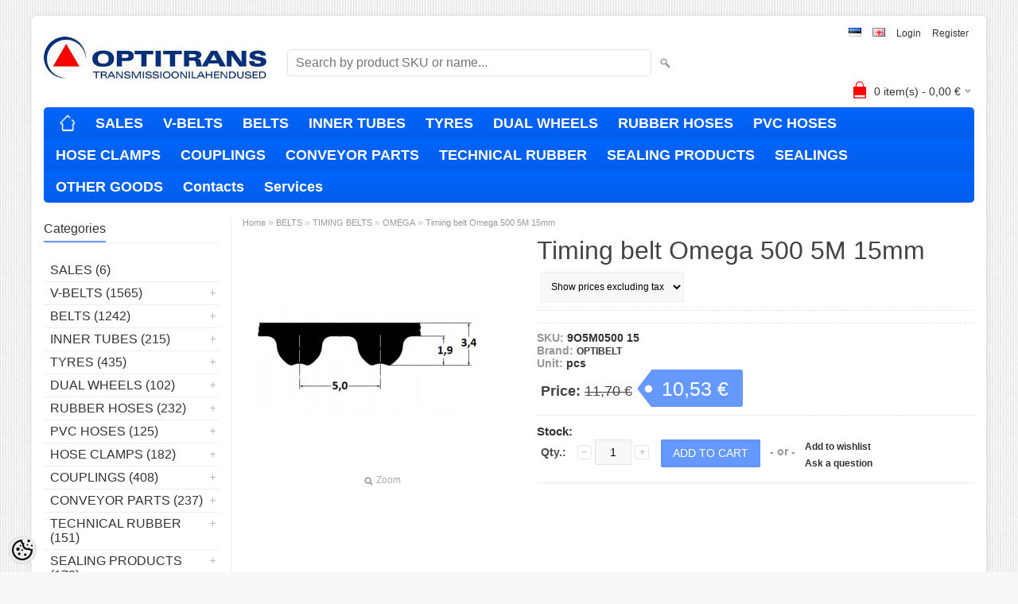

--- FILE ---
content_type: text/html; charset=UTF-8
request_url: https://tellimiskeskus.optitrans.ee/en/a/timing-belt-omega-500-5m-15mm
body_size: 16773
content:
<!DOCTYPE html>
<html dir="ltr" lang="en">
<head>
<title>Timing belt Omega 500 5M 15mm @ Optitrans tellimiskeskus</title>

<meta charset="UTF-8" />
<meta name="keywords" content="" />
<meta name="description" content="Timing belt Omega 500 5M 15mm" />
<meta name="author" content="Optitrans tellimiskeskus" />
<meta name="generator" content="ShopRoller.com" />
<meta name="csrf-token" content="M9razujWLKh8GMm4mNCa3tKmSp107LIpvdWZYPKh" />

<meta property="og:type" content="website" />
<meta property="og:title" content="Timing belt Omega 500 5M 15mm" />
<meta property="og:image" content="https://tellimiskeskus.optitrans.ee/media/optitrans-tellimiskeskus/.product-image/large/product/erply.s3.amazonaws.com/14553-14553_6065af32573d81.94755290_omega_5m_large.jpg" />
<meta property="og:url" content="https://tellimiskeskus.optitrans.ee/en/a/timing-belt-omega-500-5m-15mm" />
<meta property="og:site_name" content="Optitrans tellimiskeskus" />
<meta property="og:description" content="Timing belt Omega 500 5M 15mm" />

<meta name="HandheldFriendly" content="True" />
<meta name="MobileOptimized" content="320" />
<meta name="viewport" content="width=device-width, initial-scale=1, minimum-scale=1, maximum-scale=1" />

<base href="https://tellimiskeskus.optitrans.ee/" />

<link href="https://tellimiskeskus.optitrans.ee/media/optitrans-tellimiskeskus/general/logo_crop.jpg" rel="icon" />

<link rel="stylesheet" href="https://tellimiskeskus.optitrans.ee/skin/bigshop/css/all-2922.css" type="text/css" media="screen" />

<script type="text/javascript" src="https://tellimiskeskus.optitrans.ee/skin/bigshop/js/all-2922.js"></script>


<style id="tk-theme-configurator-css" type="text/css">
body { background-image:url(https://ee5.shoproller.com/skin/base/backgrounds/10.png); }
body { background-color:#F8F8FA; }
#content { font-family:Arial,Helvetica,sans-serif; }
#content, .product-info .description, .product-info #wishlist-links a, .product-info .product-attributes-wrap { font-size:12px; }
#content { color:#333333; }
h1,h2,h3,h4,h5,h6,.box .box-heading span { font-family:Arial,Helvetica,sans-serif; }
h1,h2,h3,h4,h5,h6 { color:#444444; }
#menu,#menu > ul > li > div { background-color:#0066ff; }
#menu > ul > li > a,#menu > ul > li > div > ul > li > a { color:#ffffff; }
#menu > ul > li:hover > a { background-color:#6699ff; }
#menu > ul > li:hover > a,#menu > ul > li ul > li > a:hover { color:#ffffff; }
#menu > ul > li > a { font-size:18px; }
#menu > ul > li ul > li > a { font-size:16px; }
.box .box-heading span { color:#333333; }
.box .box-heading { font-size:16px; }
.box .box-heading { border-color:#EEEEEE; }
.box .box-heading span { border-color:#6699ff; }
.box-category > ul > li > a, .box-category > ul > li > ul > li a { color:#333333; }
.box-category a:hover { background-color:#F9F9F9; }
.box-category > ul > li > a, .box-content.filter label { font-size:16px; }
.box-category > ul > li > ul > li a { font-size:14px; }
a.button, input.button, button.button, .box-product > div .cart a.button, .box-product > div .cart input.button, .product-grid > div 
											.cart a.button, .product-grid > div .cart input.button, .product-list > div .cart a.button, 
											.product-list > div .cart input.button, .button.gray { background-color:#eee; }
a.button, input.button, button.button, .box-product > div .cart a.button, .box-product > div .cart input.button, .product-grid > div 
											.cart a.button, .product-grid > div .cart input.button, .product-list > div .cart a.button, 
											.product-list > div .cart input.button, .button.gray { color:#555; }
a.button:hover, input.button:hover, button.button:hover, .box-product > div .cart a.button:hover, .box-product > div .cart input.button:hover, 
											.product-grid > div .cart a.button:hover, .product-grid > div .cart input.button:hover, 
											.product-list > div .cart a.button:hover, .product-list > div .cart input.button:hover { background-color:#6699ff; }
a.button:hover, input.button:hover, button.button:hover, .box-product > div .cart a.button:hover, .box-product > div .cart input.button:hover, 
											.product-grid > div .cart a.button:hover, .product-grid > div .cart input.button:hover, 
											.product-list > div .cart a.button:hover, .product-list > div .cart input.button:hover { color:#ffffff; }
.button, input.button, button.button, .box-product > div .cart a.button, .box-product > div .cart input.button, .product-grid > div 
											.cart a.button, .product-grid > div .cart input.button, .product-list > div .cart a.button, 
											.product-list > div .cart input.button, .button.gray { font-size:12px; }
#button-cart { background-color:#6699ff; }
#button-cart { color:#ffffff; }
#button-cart:hover { background-color:#444444; }
#button-cart:hover { color:#ffffff; }
.product-list .price, .product-grid .price, .box-product .price-old, .box-product .price { color:#6699ff; }
.product-grid .price-new, .box-product .price-new, .product-list .price-new { color:#ff0000; }
.product-list .price-old, .product-grid .price-old, .box-product .price-old { color:#444444; }
.product-list .price, .product-grid .price, .product-list .price-old, .product-grid .price-old, .box-product .price-old, .box-product .price, .box-product .price-new   { font-size:14px; }
.product-info .price-tag { color:#ffffff; }
.product-info .price-old { color:#444444; }
.product-info .price-old { font-size:18px; }
.product-info .price-tag { background-color:#6699ff; }
.product-info .price { color:#444444; }
.pagination .links a { background-color:#ffffff; }
.pagination .links a { color:#a3a3a3; }
.pagination .links a { border-color:#eeeeee; }
.pagination .links a:hover { background-color:#ffffff; }
.pagination .links a:hover { color:#6699ff; }
.pagination .links a:hover { border-color:#cccccc; }
.pagination .links b { background-color:#6699ff; }
.pagination .links b { color:#ffffff; }
.pagination .links b { border-color:#6699ff; }
#header #cart .heading h4 { background-color:#ff0000; }
#header #cart .heading #cart-total, #header #welcome a, #language, #currency, #header .links { color:#333; }
#footer { background-color:#0066ff; }
#footer h3 { color:#ffffff; }
#footer .column a { color:#ffffff; }
#footer .column a:hover { color:#ffffff; }
#powered { color:#ffffff; }
#sr-cookie-policy { background-color:#bcbbbb; }
#sr-cookie-policy, #sr-cookie-policy a { color:#ffffff; }
#sr-cookie-policy button { background-color:; }
#sr-cookie-policy button { color:; }
#sr-cookie-policy button:hover { background-color:; }
#sr-cookie-policy button:hover { color:; }
#sr-cookie-policy button { font-size:px; }
</style>
<style id="tk-custom-css" type="text/css">
.qty.qty-second {
	    margin-right: 0;
}
#questions-links a {
	line-height: 2.4;
}

.box .box-heading span {
    padding: 0;

}

.box .box-heading {
	text-transform: inherit;	
}

.stock_heading_prpage {
    margin-bottom: 0;
    margin-top: 10px;
    font-size: 15px;
    font-weight: bold;
}

.wrapper_info_productpage{
	font-size:14px;
	color:#333;
	font-weight:bold;
}

span.leftdata_product {
    color: #969696;
}

.display-tax select{
    margin-left: 5px;
    margin-bottom: 10px;
    font-size: 12px;
    border: 1px solid #eee;
    padding: 10px 8px;	
}

.stores_stock {
    color: #868686;
    font-weight: normal;
    background: #eee;
    box-sizing: border-box;
    padding: 10px 15px;
    display: inline-block;
}
</style>

<script type="text/javascript">
if(!Roller) var Roller = {};
Roller.config = new Array();
Roller.config['base_url'] = 'https://tellimiskeskus.optitrans.ee/en/';
Roller.config['base_path'] = '/';
Roller.config['cart/addtocart/after_action'] = '1';
Roller.config['skin_url'] = 'https://tellimiskeskus.optitrans.ee/skin/bigshop/';
Roller.config['translate-fill_required_fields'] = 'Please fill all required fields';
Roller.t = {"form_error_fill_required_fields":"Please fill all required fields","cart_error_no_items_selected":"Choose products!"}
$(document).ready(function() {
	$(function(){
		$(".incdecBtn").click(function(){
			var selected_id = $(this).attr('id');
			console.log(selected_id);
			if($(this).hasClass("plus")){
				var qty = $("#qty-"+selected_id).val();
				qty++;
				$("#qty-"+selected_id).val(qty);
			}else{
				var qty = $("#qty-"+selected_id).val();
				qty--;
				if(qty>0){
					$("#qty-"+selected_id).val(qty);
				}
			}
		});
	});
})

</script>


    <script>
        window.dataLayer = window.dataLayer || [];
        function gtag() { dataLayer.push(arguments); }
        gtag('consent', 'default', {
            'ad_user_data': 'denied',
            'ad_personalization': 'denied',
            'ad_storage': 'denied',
            'analytics_storage': 'denied',
            'wait_for_update': 500,
        });
    </script>

    <!-- Google Tag Manager -->
    <script
        type="text/javascript"
    >(function(w,d,s,l,i){w[l]=w[l]||[];w[l].push({'gtm.start':
                new Date().getTime(),event:'gtm.js'});var f=d.getElementsByTagName(s)[0],
            j=d.createElement(s),dl=l!='dataLayer'?'&l='+l:'';j.async=true;j.src=
            'https://www.googletagmanager.com/gtm.js?id='+i+dl;f.parentNode.insertBefore(j,f);
        })(window,document,'script','dataLayer','GTM-PK423C4');
    </script>
    <!-- End Google Tag Manager -->

    <script>
        /*
		 *   Called when consent changes. Assumes that consent object contains keys which
		 *   directly correspond to Google consent types.
		 */
        const googleUserConsentListener = function() {
            let consent = this.options;
            gtag('consent', 'update', {
                'ad_user_data': consent.marketing,
                'ad_personalization': consent.marketing,
                'ad_storage': consent.marketing,
                'analytics_storage': consent.analytics
            });
        };

        $('document').ready(function(){
            Roller.Events.on('onUserConsent', googleUserConsentListener);
        });
    </script>

    <!-- Google Tag Manager Events -->
	        <script>
			            dataLayer.push({ecommerce: null});
            dataLayer.push({
                event:'view_item',
                ecommerce: {"currency":"EUR","value":13.06,"items":[{"item_id":"9O5M0500   15","item_name":"Timing belt Omega 500 5M 15mm","item_brand":"OPTIBELT","price":14.51,"discount":1.45,"item_category":"BELTS","item_category2":"TIMING BELTS","item_category3":"OMEGA","item_category4":"","item_category5":""}]}            });
			        </script>
	
    <!-- Global Site Tag (gtag.js) - Google Tag Manager Event listeners -->
	

</head>

<body class="browser-chrome browser-chrome-131.0.0.0 tk-language-en_GB page-template-page-2columns_left content-template-content-product tk-product-page">

<div id="fb-root"></div>
<script type="text/plain" data-category="analytics" async defer crossorigin="anonymous" src="https://connect.facebook.net/en_GB/sdk.js#xfbml=1&version=v11.0&appId=386731248061277&autoLogAppEvents=1"></script>

<!-- Google Tag Manager (noscript) -->
<noscript><iframe src="https://www.googletagmanager.com/ns.html?id=GTM-PK423C4"
				  height="0" width="0" style="display:none;visibility:hidden"></iframe></noscript>
<!-- End Google Tag Manager (noscript) -->

<div class="main-wrapper">

	<div id="header">
		<div id="welcome" style="display: flex;">

		<form action="#" method="post">
<div id="languages">

				<a href="https://tellimiskeskus.optitrans.ee/et" title="Eesti">
				<img src="https://tellimiskeskus.optitrans.ee/skin/bigshop/image/flags/et.png" alt="Eesti">
			</a>
				<a href="https://tellimiskeskus.optitrans.ee/en" title="English">
				<img src="https://tellimiskeskus.optitrans.ee/skin/bigshop/image/flags/en.png" alt="English">
			</a>
	
</div>
</form>

		
				<a href="https://tellimiskeskus.optitrans.ee/en/login">Login</a>
	
				<a href="https://tellimiskeskus.optitrans.ee/en/account/register">Register</a>        
	

</div>

<div id="header-content-block"></div>

<div id="logo"><a href="https://tellimiskeskus.optitrans.ee/en/home">
			<img src="https://tellimiskeskus.optitrans.ee/media/optitrans-tellimiskeskus/general/logo_450.jpg" alt="Optitrans tellimiskeskus" />
	</a></div>

<div id="search"><form id="searchForm" action="https://tellimiskeskus.optitrans.ee/en/search" method="get">
			<input type="hidden" name="page" value="1" />
	<input type="hidden" name="q" value="" />
</form>

<div class="button-search"></div>
<input type="text" id="filter_name" name="filter_name" value="" placeholder="Search by product SKU or name..." onClick="this.select();" onKeyDown="this.style.color = '#333';" class="search-autocomplete" />
</div>

		<div id="cart" class="">
		<div class="heading" onclick="window.location='https://tellimiskeskus.optitrans.ee/en/cart'">
			<h4><img width="32" height="32" alt="" src="https://tellimiskeskus.optitrans.ee/skin/bigshop/image/cart-bg.png"></h4>
			<a><span id="cart-total">
				<span id="cart_total_qty">0</span> item(s) - 
				<span id="cart_total_sum">0,00</span> €
			</span></a>
		</div>
		<div class="content"></div>
	</div>
	</div>

		<div id="menu">
		
<span>Menu</span>
<ul>
			<li class="home">
		<a href="https://tellimiskeskus.optitrans.ee/en/home"><span>Home</span></a>
	</li>
	
		
		<li class="tk-category-436 tk-category-sales" style="z-index:1100;">
			<a href="https://tellimiskeskus.optitrans.ee/en/c/sales">SALES</a>
			
		</li>
	
		
	
		<li class="tk-category-13 tk-category-v-belts-1" style="z-index:1099;">
			<a href="https://tellimiskeskus.optitrans.ee/en/c/v-belts-1">V-BELTS</a>
			
<div class="level level_1">
	<ul>

	
		<li class="tk-category-19 tk-category-5-y-6-8">
			<a href="https://tellimiskeskus.optitrans.ee/en/c/5-y-6-8">5, Y/6, 8</a>
			
		</li>

	
		<li class="tk-category-18 tk-category-z-10-zx-spz-xpz">
			<a href="https://tellimiskeskus.optitrans.ee/en/c/z-10-zx-spz-xpz">Z/10, ZX, SPZ, XPZ</a>
			
		</li>

	
		<li class="tk-category-14 tk-category-a-13-ax-spa-xpa">
			<a href="https://tellimiskeskus.optitrans.ee/en/c/a-13-ax-spa-xpa">A/13, AX, SPA, XPA</a>
			
		</li>

	
		<li class="tk-category-15 tk-category-b-17-bx-spb-xpb">
			<a href="https://tellimiskeskus.optitrans.ee/en/c/b-17-bx-spb-xpb">B/17, BX, SPB, XPB</a>
			
		</li>

	
		<li class="tk-category-20 tk-category-20-25">
			<a href="https://tellimiskeskus.optitrans.ee/en/c/20-25">20, 25</a>
			
		</li>

	
		<li class="tk-category-16 tk-category-c-22-cx-spc-xpc">
			<a href="https://tellimiskeskus.optitrans.ee/en/c/c-22-cx-spc-xpc">C/22, CX, SPC, XPC</a>
			
		</li>

	
		<li class="tk-category-17 tk-category-d-32">
			<a href="https://tellimiskeskus.optitrans.ee/en/c/d-32">D/32</a>
			
		</li>

	
		<li class="tk-category-22 tk-category-avx10-avx13">
			<a href="https://tellimiskeskus.optitrans.ee/en/c/avx10-avx13">AVX10, AVX13</a>
			
		</li>

	
	</ul>
</div>
		</li>
	
		
	
		<li class="tk-category-12 tk-category-belts-1" style="z-index:1098;">
			<a href="https://tellimiskeskus.optitrans.ee/en/c/belts-1">BELTS</a>
			
<div class="level level_1">
	<ul>

	
		<li class="tk-category-42 tk-category-timing-belts-1">
			<a href="https://tellimiskeskus.optitrans.ee/en/c/timing-belts-1">TIMING BELTS</a>
			
<div class="level level_2">
	<ul>

	
		<li class="tk-category-43 tk-category-omega">
			<a href="https://tellimiskeskus.optitrans.ee/en/c/omega">OMEGA</a>
			
		</li>

	
		<li class="tk-category-44 tk-category-zr">
			<a href="https://tellimiskeskus.optitrans.ee/en/c/zr">ZR</a>
			
		</li>

	
		<li class="tk-category-45 tk-category-alpha">
			<a href="https://tellimiskeskus.optitrans.ee/en/c/alpha">ALPHA</a>
			
		</li>

	
		<li class="tk-category-46 tk-category-std">
			<a href="https://tellimiskeskus.optitrans.ee/en/c/std">STD</a>
			
		</li>

	
	</ul>
</div>
		</li>

	
		<li class="tk-category-39 tk-category-ribbed-belts-1">
			<a href="https://tellimiskeskus.optitrans.ee/en/c/ribbed-belts-1">RIBBED BELTS</a>
			
		</li>

	
		<li class="tk-category-35 tk-category-optibelt-vario-power">
			<a href="https://tellimiskeskus.optitrans.ee/en/c/optibelt-vario-power">OPTIBELT Vario Power</a>
			
		</li>

	
		<li class="tk-category-397 tk-category-halikon_variablespeed">
			<a href="https://tellimiskeskus.optitrans.ee/en/c/halikon_variablespeed">HALIKON_variablespeed</a>
			
		</li>

	
		<li class="tk-category-398 tk-category-halikon_kraftband">
			<a href="https://tellimiskeskus.optitrans.ee/en/c/halikon_kraftband">HALIKON_kraftband</a>
			
		</li>

	
		<li class="tk-category-33 tk-category-double-v-belts-1">
			<a href="https://tellimiskeskus.optitrans.ee/en/c/double-v-belts-1">double v-belts</a>
			
		</li>

	
		<li class="tk-category-399 tk-category-flat-belts-2">
			<a href="https://tellimiskeskus.optitrans.ee/en/c/flat-belts-2">Flat belts</a>
			
		</li>

	
		<li class="tk-category-30 tk-category-other-belts-1">
			<a href="https://tellimiskeskus.optitrans.ee/en/c/other-belts-1">OTHER BELTS</a>
			
		</li>

	
	</ul>
</div>
		</li>
	
		
	
		<li class="tk-category-59 tk-category-inner-tubes-2" style="z-index:1097;">
			<a href="https://tellimiskeskus.optitrans.ee/en/c/inner-tubes-2">INNER TUBES</a>
			
<div class="level level_1">
	<ul>

	
		<li class="tk-category-61 tk-category-tubes">
			<a href="https://tellimiskeskus.optitrans.ee/en/c/tubes">Tubes</a>
			
		</li>

	
		<li class="tk-category-60 tk-category-flaps-1">
			<a href="https://tellimiskeskus.optitrans.ee/en/c/flaps-1">Flaps</a>
			
		</li>

	
		<li class="tk-category-171 tk-category-repair-patches-glue-valves">
			<a href="https://tellimiskeskus.optitrans.ee/en/c/repair-patches-glue-valves">Repair patches, glue, valves</a>
			
		</li>

	
		<li class="tk-category-172 tk-category-wheel-weights">
			<a href="https://tellimiskeskus.optitrans.ee/en/c/wheel-weights">Wheel weights</a>
			
		</li>

	
	</ul>
</div>
		</li>
	
		
	
		<li class="tk-category-47 tk-category-tyres-1" style="z-index:1096;">
			<a href="https://tellimiskeskus.optitrans.ee/en/c/tyres-1">TYRES</a>
			
<div class="level level_1">
	<ul>

	
		<li class="tk-category-49 tk-category-garden-equipment-tyres-1">
			<a href="https://tellimiskeskus.optitrans.ee/en/c/garden-equipment-tyres-1">Garden equipment tyres</a>
			
		</li>

	
		<li class="tk-category-51 tk-category-trailer-tyres-2">
			<a href="https://tellimiskeskus.optitrans.ee/en/c/trailer-tyres-2">Trailer tyres</a>
			
		</li>

	
		<li class="tk-category-69 tk-category-agricultural-tyres">
			<a href="https://tellimiskeskus.optitrans.ee/en/c/agricultural-tyres">Agricultural tyres</a>
			
		</li>

	
		<li class="tk-category-58 tk-category-industrial-tyres-2">
			<a href="https://tellimiskeskus.optitrans.ee/en/c/industrial-tyres-2">Industrial tyres</a>
			
		</li>

	
	</ul>
</div>
		</li>
	
		
	
		<li class="tk-category-70 tk-category-dual-wheels" style="z-index:1095;">
			<a href="https://tellimiskeskus.optitrans.ee/en/c/dual-wheels">DUAL WHEELS</a>
			
<div class="level level_1">
	<ul>

	
		<li class="tk-category-73 tk-category-mounting-parts">
			<a href="https://tellimiskeskus.optitrans.ee/en/c/mounting-parts">Mounting parts</a>
			
		</li>

	
		<li class="tk-category-72 tk-category-dual-rims">
			<a href="https://tellimiskeskus.optitrans.ee/en/c/dual-rims">Dual rims</a>
			
		</li>

	
	</ul>
</div>
		</li>
	
		
	
		<li class="tk-category-97 tk-category-rubber-hoses-1" style="z-index:1094;">
			<a href="https://tellimiskeskus.optitrans.ee/en/c/rubber-hoses-1">RUBBER HOSES</a>
			
<div class="level level_1">
	<ul>

	
		<li class="tk-category-98 tk-category-steam-hoses-1">
			<a href="https://tellimiskeskus.optitrans.ee/en/c/steam-hoses-1">Steam hoses</a>
			
		</li>

	
		<li class="tk-category-99 tk-category-oil-and-fuel-hoses-1">
			<a href="https://tellimiskeskus.optitrans.ee/en/c/oil-and-fuel-hoses-1">Oil and fuel hoses</a>
			
		</li>

	
		<li class="tk-category-107 tk-category-air-and-water-hoses-2">
			<a href="https://tellimiskeskus.optitrans.ee/en/c/air-and-water-hoses-2">Air and water hoses</a>
			
		</li>

	
		<li class="tk-category-102 tk-category-gas-hoses-1">
			<a href="https://tellimiskeskus.optitrans.ee/en/c/gas-hoses-1">Gas hoses</a>
			
		</li>

	
		<li class="tk-category-103 tk-category-coolant-hoses-1">
			<a href="https://tellimiskeskus.optitrans.ee/en/c/coolant-hoses-1">Coolant hoses</a>
			
		</li>

	
		<li class="tk-category-104 tk-category-coolant-elbow-hoses-1">
			<a href="https://tellimiskeskus.optitrans.ee/en/c/coolant-elbow-hoses-1">Coolant elbow hoses</a>
			
		</li>

	
		<li class="tk-category-106 tk-category-suction-hoses-1">
			<a href="https://tellimiskeskus.optitrans.ee/en/c/suction-hoses-1">Suction hoses</a>
			
		</li>

	
		<li class="tk-category-105 tk-category-abrasion-resistant-hoses-1">
			<a href="https://tellimiskeskus.optitrans.ee/en/c/abrasion-resistant-hoses-1">Abrasion resistant hoses</a>
			
		</li>

	
	</ul>
</div>
		</li>
	
		
	
		<li class="tk-category-109 tk-category-pvc-hoses" style="z-index:1093;">
			<a href="https://tellimiskeskus.optitrans.ee/en/c/pvc-hoses">PVC HOSES</a>
			
<div class="level level_1">
	<ul>

	
		<li class="tk-category-111 tk-category-pvc-suction-hoses-1">
			<a href="https://tellimiskeskus.optitrans.ee/en/c/pvc-suction-hoses-1">PVC suction hoses</a>
			
		</li>

	
		<li class="tk-category-112 tk-category-pu-suction-hoses-1">
			<a href="https://tellimiskeskus.optitrans.ee/en/c/pu-suction-hoses-1">PU suction hoses</a>
			
		</li>

	
		<li class="tk-category-110 tk-category-fuel-hoses-1">
			<a href="https://tellimiskeskus.optitrans.ee/en/c/fuel-hoses-1">Fuel hoses</a>
			
		</li>

	
		<li class="tk-category-113 tk-category-air-and-water-hoses-3">
			<a href="https://tellimiskeskus.optitrans.ee/en/c/air-and-water-hoses-3">Air and water hoses</a>
			
		</li>

	
	</ul>
</div>
		</li>
	
		
	
		<li class="tk-category-76 tk-category-hose-clamps" style="z-index:1092;">
			<a href="https://tellimiskeskus.optitrans.ee/en/c/hose-clamps">HOSE CLAMPS</a>
			
<div class="level level_1">
	<ul>

	
		<li class="tk-category-77 tk-category-gbs-hose-clamps">
			<a href="https://tellimiskeskus.optitrans.ee/en/c/gbs-hose-clamps">GBS hose clamps</a>
			
		</li>

	
		<li class="tk-category-79 tk-category-worm-drive-hose-clamps">
			<a href="https://tellimiskeskus.optitrans.ee/en/c/worm-drive-hose-clamps">Worm drive hose clamps</a>
			
		</li>

	
		<li class="tk-category-81 tk-category-mini-hose-clamps">
			<a href="https://tellimiskeskus.optitrans.ee/en/c/mini-hose-clamps">MINI hose clamps</a>
			
		</li>

	
		<li class="tk-category-86 tk-category-earclip-hose-clamps">
			<a href="https://tellimiskeskus.optitrans.ee/en/c/earclip-hose-clamps">Earclip hose clamps</a>
			
		</li>

	
		<li class="tk-category-85 tk-category-other-hose-clamps">
			<a href="https://tellimiskeskus.optitrans.ee/en/c/other-hose-clamps">Other hose clamps</a>
			
		</li>

	
		<li class="tk-category-87 tk-category-pipe-retaining-clips">
			<a href="https://tellimiskeskus.optitrans.ee/en/c/pipe-retaining-clips">Pipe retaining clips</a>
			
		</li>

	
	</ul>
</div>
		</li>
	
		
	
		<li class="tk-category-88 tk-category-couplings-1" style="z-index:1091;">
			<a href="https://tellimiskeskus.optitrans.ee/en/c/couplings-1">COUPLINGS</a>
			
<div class="level level_1">
	<ul>

	
		<li class="tk-category-91 tk-category-camandgroove-couplings-1">
			<a href="https://tellimiskeskus.optitrans.ee/en/c/camandgroove-couplings-1">CAM&amp;GROOVE couplings</a>
			
		</li>

	
		<li class="tk-category-93 tk-category-gk-couplings-1">
			<a href="https://tellimiskeskus.optitrans.ee/en/c/gk-couplings-1">GK couplings</a>
			
		</li>

	
		<li class="tk-category-96 tk-category-tw-couplings-1">
			<a href="https://tellimiskeskus.optitrans.ee/en/c/tw-couplings-1">TW couplings</a>
			
		</li>

	
		<li class="tk-category-90 tk-category-camandgroove-adapters-1">
			<a href="https://tellimiskeskus.optitrans.ee/en/c/camandgroove-adapters-1">CAM&amp;GROOVE adapters</a>
			
		</li>

	
		<li class="tk-category-92 tk-category-threaded-couplings-1">
			<a href="https://tellimiskeskus.optitrans.ee/en/c/threaded-couplings-1">Threaded couplings</a>
			
		</li>

	
		<li class="tk-category-89 tk-category-nipples-1">
			<a href="https://tellimiskeskus.optitrans.ee/en/c/nipples-1">Nipples</a>
			
		</li>

	
	</ul>
</div>
		</li>
	
		
	
		<li class="tk-category-119 tk-category-conveyor-parts-1" style="z-index:1090;">
			<a href="https://tellimiskeskus.optitrans.ee/en/c/conveyor-parts-1">CONVEYOR PARTS</a>
			
<div class="level level_1">
	<ul>

	
		<li class="tk-category-122 tk-category-conveyor-belts-2">
			<a href="https://tellimiskeskus.optitrans.ee/en/c/conveyor-belts-2">Conveyor belts</a>
			
		</li>

	
		<li class="tk-category-131 tk-category-wear-resistant-rubber">
			<a href="https://tellimiskeskus.optitrans.ee/en/c/wear-resistant-rubber">Wear resistant rubber</a>
			
		</li>

	
		<li class="tk-category-125 tk-category-firewood-machine-belts">
			<a href="https://tellimiskeskus.optitrans.ee/en/c/firewood-machine-belts">Firewood machine belts</a>
			
		</li>

	
		<li class="tk-category-128 tk-category-belt-clamps-glues">
			<a href="https://tellimiskeskus.optitrans.ee/en/c/belt-clamps-glues">Belt clamps, glues</a>
			
		</li>

	
		<li class="tk-category-132 tk-category-elevator-parts-1">
			<a href="https://tellimiskeskus.optitrans.ee/en/c/elevator-parts-1">Elevator parts</a>
			
		</li>

	
		<li class="tk-category-134 tk-category-belt-cleaners-1">
			<a href="https://tellimiskeskus.optitrans.ee/en/c/belt-cleaners-1">Belt cleaners</a>
			
		</li>

	
		<li class="tk-category-135 tk-category-conveyor-parts-2">
			<a href="https://tellimiskeskus.optitrans.ee/en/c/conveyor-parts-2">Conveyor parts</a>
			
		</li>

	
	</ul>
</div>
		</li>
	
		
	
		<li class="tk-category-137 tk-category-technical-rubber" style="z-index:1089;">
			<a href="https://tellimiskeskus.optitrans.ee/en/c/technical-rubber">TECHNICAL RUBBER</a>
			
<div class="level level_1">
	<ul>

	
		<li class="tk-category-439 tk-category-rubber-sheets-2">
			<a href="https://tellimiskeskus.optitrans.ee/en/c/rubber-sheets-2">Rubber sheets</a>
			
		</li>

	
		<li class="tk-category-426 tk-category-floor-coverings-1">
			<a href="https://tellimiskeskus.optitrans.ee/en/c/floor-coverings-1">Floor coverings</a>
			
		</li>

	
		<li class="tk-category-144 tk-category-wear-resistant-rubber-1">
			<a href="https://tellimiskeskus.optitrans.ee/en/c/wear-resistant-rubber-1">Wear resistant rubber</a>
			
		</li>

	
		<li class="tk-category-142 tk-category-cellular-rubber">
			<a href="https://tellimiskeskus.optitrans.ee/en/c/cellular-rubber">Cellular rubber</a>
			
		</li>

	
		<li class="tk-category-139 tk-category-rubber-cord-2">
			<a href="https://tellimiskeskus.optitrans.ee/en/c/rubber-cord-2">Rubber cord</a>
			
		</li>

	
	</ul>
</div>
		</li>
	
		
	
		<li class="tk-category-163 tk-category-sealing-products" style="z-index:1088;">
			<a href="https://tellimiskeskus.optitrans.ee/en/c/sealing-products">SEALING PRODUCTS</a>
			
<div class="level level_1">
	<ul>

	
		<li class="tk-category-164 tk-category-csf-jointing-sheets-1">
			<a href="https://tellimiskeskus.optitrans.ee/en/c/csf-jointing-sheets-1">CSF jointing sheets</a>
			
		</li>

	
		<li class="tk-category-428 tk-category-graphite-sheets-tape-textile">
			<a href="https://tellimiskeskus.optitrans.ee/en/c/graphite-sheets-tape-textile">Graphite sheets, tape, textile</a>
			
		</li>

	
		<li class="tk-category-438 tk-category-technical-plastics">
			<a href="https://tellimiskeskus.optitrans.ee/en/c/technical-plastics">Technical plastics</a>
			
		</li>

	
		<li class="tk-category-166 tk-category-static-packings-1">
			<a href="https://tellimiskeskus.optitrans.ee/en/c/static-packings-1">Static packings</a>
			
		</li>

	
		<li class="tk-category-167 tk-category-gland-packings-1">
			<a href="https://tellimiskeskus.optitrans.ee/en/c/gland-packings-1">Gland packings</a>
			
		</li>

	
		<li class="tk-category-169 tk-category-gaskets-1">
			<a href="https://tellimiskeskus.optitrans.ee/en/c/gaskets-1">Gaskets</a>
			
		</li>

	
	</ul>
</div>
		</li>
	
		
	
		<li class="tk-category-429 tk-category-sealings-1" style="z-index:1087;">
			<a href="https://tellimiskeskus.optitrans.ee/en/c/sealings-1">SEALINGS</a>
			
<div class="level level_1">
	<ul>

	
		<li class="tk-category-150 tk-category-o-rings-3">
			<a href="https://tellimiskeskus.optitrans.ee/en/c/o-rings-3">O-rings</a>
			
		</li>

	
		<li class="tk-category-148 tk-category-o-rings-90sh">
			<a href="https://tellimiskeskus.optitrans.ee/en/c/o-rings-90sh">O-rings 90Sh</a>
			
		</li>

	
		<li class="tk-category-157 tk-category-oil-seals-3">
			<a href="https://tellimiskeskus.optitrans.ee/en/c/oil-seals-3">Oil seals</a>
			
		</li>

	
		<li class="tk-category-162 tk-category-hydraulic-seals-3">
			<a href="https://tellimiskeskus.optitrans.ee/en/c/hydraulic-seals-3">Hydraulic seals</a>
			
		</li>

	
	</ul>
</div>
		</li>
	
		
	
		<li class="tk-category-146 tk-category-other-goods" style="z-index:1086;">
			<a href="https://tellimiskeskus.optitrans.ee/en/c/other-goods">OTHER GOODS</a>
			
<div class="level level_1">
	<ul>

	
		<li class="tk-category-198 tk-category-rollerchains-1">
			<a href="https://tellimiskeskus.optitrans.ee/en/c/rollerchains-1">Rollerchains</a>
			
		</li>

	
		<li class="tk-category-216 tk-category-permabond-adhesives">
			<a href="https://tellimiskeskus.optitrans.ee/en/c/permabond-adhesives">Permabond adhesives</a>
			
		</li>

	
		<li class="tk-category-179 tk-category-pulleys-1">
			<a href="https://tellimiskeskus.optitrans.ee/en/c/pulleys-1">Pulleys</a>
			
		</li>

	
		<li class="tk-category-207 tk-category-bearings-1">
			<a href="https://tellimiskeskus.optitrans.ee/en/c/bearings-1">Bearings</a>
			
<div class="level level_2">
	<ul>

	
		<li class="tk-category-208 tk-category-other-bearings">
			<a href="https://tellimiskeskus.optitrans.ee/en/c/other-bearings">Other bearings</a>
			
		</li>

	
		<li class="tk-category-210 tk-category-6xx-ball-bearings">
			<a href="https://tellimiskeskus.optitrans.ee/en/c/6xx-ball-bearings">6xx ball bearings</a>
			
		</li>

	
		<li class="tk-category-211 tk-category-60xx-ball-bearings">
			<a href="https://tellimiskeskus.optitrans.ee/en/c/60xx-ball-bearings">60xx ball bearings</a>
			
		</li>

	
		<li class="tk-category-212 tk-category-62xx-ball-bearings">
			<a href="https://tellimiskeskus.optitrans.ee/en/c/62xx-ball-bearings">62xx ball bearings</a>
			
		</li>

	
		<li class="tk-category-213 tk-category-63xx-ball-bearings">
			<a href="https://tellimiskeskus.optitrans.ee/en/c/63xx-ball-bearings">63xx ball bearings</a>
			
		</li>

	
		<li class="tk-category-432 tk-category-64xx-ball-bearings">
			<a href="https://tellimiskeskus.optitrans.ee/en/c/64xx-ball-bearings">64xx ball bearings</a>
			
		</li>

	
		<li class="tk-category-215 tk-category-623xx-ball-bearings">
			<a href="https://tellimiskeskus.optitrans.ee/en/c/623xx-ball-bearings">623xx ball bearings</a>
			
		</li>

	
	</ul>
</div>
		</li>

	
		<li class="tk-category-177 tk-category-couplings-2">
			<a href="https://tellimiskeskus.optitrans.ee/en/c/couplings-2">Couplings</a>
			
		</li>

	
		<li class="tk-category-181 tk-category-tools">
			<a href="https://tellimiskeskus.optitrans.ee/en/c/tools">Tools</a>
			
		</li>

	
		<li class="tk-category-192 tk-category-retail-goods">
			<a href="https://tellimiskeskus.optitrans.ee/en/c/retail-goods">Retail goods</a>
			
		</li>

	
		<li class="tk-category-203 tk-category-compressed-air-parts">
			<a href="https://tellimiskeskus.optitrans.ee/en/c/compressed-air-parts">Compressed air parts</a>
			
		</li>

	
		<li class="tk-category-218 tk-category-fasteners">
			<a href="https://tellimiskeskus.optitrans.ee/en/c/fasteners">Fasteners</a>
			
<div class="level level_2">
	<ul>

	
		<li class="tk-category-202 tk-category-keys-1">
			<a href="https://tellimiskeskus.optitrans.ee/en/c/keys-1">Keys</a>
			
		</li>

	
		<li class="tk-category-221 tk-category-bolts-nuts-washers">
			<a href="https://tellimiskeskus.optitrans.ee/en/c/bolts-nuts-washers">Bolts, nuts, washers</a>
			
		</li>

	
		<li class="tk-category-223 tk-category-other-goods-1">
			<a href="https://tellimiskeskus.optitrans.ee/en/c/other-goods-1">Other goods</a>
			
		</li>

	
		<li class="tk-category-224 tk-category-stopper-rings">
			<a href="https://tellimiskeskus.optitrans.ee/en/c/stopper-rings">Stopper rings</a>
			
		</li>

	
		<li class="tk-category-206 tk-category-springs">
			<a href="https://tellimiskeskus.optitrans.ee/en/c/springs">Springs</a>
			
		</li>

	
	</ul>
</div>
		</li>

	
		<li class="tk-category-234 tk-category-hydraulic-goods">
			<a href="https://tellimiskeskus.optitrans.ee/en/c/hydraulic-goods">Hydraulic goods</a>
			
		</li>

	
	</ul>
</div>
		</li>
	
		
	
		<li class="tk-category-434 tk-category-contacts" style="z-index:1085;">
			<a href="https://tellimiskeskus.optitrans.ee/en/p/kontakt">Contacts</a>
			
		</li>
	
		
	
		<li class="tk-category-435 tk-category-services-1" style="z-index:1084;">
			<a href="https://tellimiskeskus.optitrans.ee/en/p/TEENUSED/">Services</a>
			
		</li>
	
		
	</ul>
	</div>
	<div id="container">

				<div id="notification">
					</div>

				<div id="column-left">

						
<div class="box category">
	<div class="box-heading"><span>Categories</span></div>
	<div class="box-content box-category">
		<ul id="custom_accordion">

						
		
		
		<li class="level_0 tk-category-436">
			<a class="nochild " href="https://tellimiskeskus.optitrans.ee/en/c/sales">SALES (6)</a>
		</li>

			
		
		<li class="level_0 tk-category-13">
			<a class="cuuchild " href="https://tellimiskeskus.optitrans.ee/en/c/v-belts-1">V-BELTS (1565)</a> <span class="down"></span>
			<ul>
												
		
		
		<li class="level_1 tk-category-19">
			<a class="nochild " href="https://tellimiskeskus.optitrans.ee/en/c/5-y-6-8">5, Y/6, 8 (25)</a>
		</li>

			
		
		<li class="level_1 tk-category-18">
			<a class="nochild " href="https://tellimiskeskus.optitrans.ee/en/c/z-10-zx-spz-xpz">Z/10, ZX, SPZ, XPZ (234)</a>
		</li>

			
		
		<li class="level_1 tk-category-14">
			<a class="nochild " href="https://tellimiskeskus.optitrans.ee/en/c/a-13-ax-spa-xpa">A/13, AX, SPA, XPA (488)</a>
		</li>

			
		
		<li class="level_1 tk-category-15">
			<a class="nochild " href="https://tellimiskeskus.optitrans.ee/en/c/b-17-bx-spb-xpb">B/17, BX, SPB, XPB (414)</a>
		</li>

			
		
		<li class="level_1 tk-category-20">
			<a class="nochild " href="https://tellimiskeskus.optitrans.ee/en/c/20-25">20, 25 (11)</a>
		</li>

			
		
		<li class="level_1 tk-category-16">
			<a class="nochild " href="https://tellimiskeskus.optitrans.ee/en/c/c-22-cx-spc-xpc">C/22, CX, SPC, XPC (210)</a>
		</li>

			
		
		<li class="level_1 tk-category-17">
			<a class="nochild " href="https://tellimiskeskus.optitrans.ee/en/c/d-32">D/32 (81)</a>
		</li>

			
		
		<li class="level_1 tk-category-22">
			<a class="nochild " href="https://tellimiskeskus.optitrans.ee/en/c/avx10-avx13">AVX10, AVX13 (102)</a>
		</li>

				</ul>
		</li>

				
		
		<li class="level_0 tk-category-12">
			<a class="cuuchild " href="https://tellimiskeskus.optitrans.ee/en/c/belts-1">BELTS (1242)</a> <span class="down"></span>
			<ul>
												
		
		
		<li class="level_1 tk-category-42">
			<a class="cuuchild " href="https://tellimiskeskus.optitrans.ee/en/c/timing-belts-1">TIMING BELTS (597)</a> <span class="down"></span>
			<ul>
												
		
		
		<li class="level_2 tk-category-43">
			<a class="nochild " href="https://tellimiskeskus.optitrans.ee/en/c/omega">OMEGA (303)</a>
		</li>

			
		
		<li class="level_2 tk-category-44">
			<a class="nochild " href="https://tellimiskeskus.optitrans.ee/en/c/zr">ZR (143)</a>
		</li>

			
		
		<li class="level_2 tk-category-45">
			<a class="nochild " href="https://tellimiskeskus.optitrans.ee/en/c/alpha">ALPHA (138)</a>
		</li>

			
		
		<li class="level_2 tk-category-46">
			<a class="nochild " href="https://tellimiskeskus.optitrans.ee/en/c/std">STD (13)</a>
		</li>

				</ul>
		</li>

				
		
		<li class="level_1 tk-category-39">
			<a class="nochild " href="https://tellimiskeskus.optitrans.ee/en/c/ribbed-belts-1">RIBBED BELTS (80)</a>
		</li>

			
		
		<li class="level_1 tk-category-35">
			<a class="nochild " href="https://tellimiskeskus.optitrans.ee/en/c/optibelt-vario-power">OPTIBELT Vario Power (79)</a>
		</li>

			
		
		<li class="level_1 tk-category-397">
			<a class="nochild " href="https://tellimiskeskus.optitrans.ee/en/c/halikon_variablespeed">HALIKON_variablespeed (160)</a>
		</li>

			
		
		<li class="level_1 tk-category-398">
			<a class="nochild " href="https://tellimiskeskus.optitrans.ee/en/c/halikon_kraftband">HALIKON_kraftband (172)</a>
		</li>

			
		
		<li class="level_1 tk-category-33">
			<a class="nochild " href="https://tellimiskeskus.optitrans.ee/en/c/double-v-belts-1">double v-belts (61)</a>
		</li>

			
		
		<li class="level_1 tk-category-399">
			<a class="nochild " href="https://tellimiskeskus.optitrans.ee/en/c/flat-belts-2">Flat belts (47)</a>
		</li>

			
		
		<li class="level_1 tk-category-30">
			<a class="nochild " href="https://tellimiskeskus.optitrans.ee/en/c/other-belts-1">OTHER BELTS (46)</a>
		</li>

				</ul>
		</li>

				
		
		<li class="level_0 tk-category-59">
			<a class="cuuchild " href="https://tellimiskeskus.optitrans.ee/en/c/inner-tubes-2">INNER TUBES (215)</a> <span class="down"></span>
			<ul>
												
		
		
		<li class="level_1 tk-category-61">
			<a class="nochild " href="https://tellimiskeskus.optitrans.ee/en/c/tubes">Tubes (134)</a>
		</li>

			
		
		<li class="level_1 tk-category-60">
			<a class="nochild " href="https://tellimiskeskus.optitrans.ee/en/c/flaps-1">Flaps (16)</a>
		</li>

			
		
		<li class="level_1 tk-category-171">
			<a class="nochild " href="https://tellimiskeskus.optitrans.ee/en/c/repair-patches-glue-valves">Repair patches, glue, valves (64)</a>
		</li>

			
		
		<li class="level_1 tk-category-172">
			<a class="nochild " href="https://tellimiskeskus.optitrans.ee/en/c/wheel-weights">Wheel weights (1)</a>
		</li>

				</ul>
		</li>

				
		
		<li class="level_0 tk-category-47">
			<a class="cuuchild " href="https://tellimiskeskus.optitrans.ee/en/c/tyres-1">TYRES (435)</a> <span class="down"></span>
			<ul>
												
		
		
		<li class="level_1 tk-category-49">
			<a class="nochild " href="https://tellimiskeskus.optitrans.ee/en/c/garden-equipment-tyres-1">Garden equipment tyres (31)</a>
		</li>

			
		
		<li class="level_1 tk-category-51">
			<a class="nochild " href="https://tellimiskeskus.optitrans.ee/en/c/trailer-tyres-2">Trailer tyres (28)</a>
		</li>

			
		
		<li class="level_1 tk-category-69">
			<a class="nochild " href="https://tellimiskeskus.optitrans.ee/en/c/agricultural-tyres">Agricultural tyres (313)</a>
		</li>

			
		
		<li class="level_1 tk-category-58">
			<a class="nochild " href="https://tellimiskeskus.optitrans.ee/en/c/industrial-tyres-2">Industrial tyres (63)</a>
		</li>

				</ul>
		</li>

				
		
		<li class="level_0 tk-category-70">
			<a class="cuuchild " href="https://tellimiskeskus.optitrans.ee/en/c/dual-wheels">DUAL WHEELS (102)</a> <span class="down"></span>
			<ul>
												
		
		
		<li class="level_1 tk-category-73">
			<a class="nochild " href="https://tellimiskeskus.optitrans.ee/en/c/mounting-parts">Mounting parts (15)</a>
		</li>

			
		
		<li class="level_1 tk-category-72">
			<a class="nochild " href="https://tellimiskeskus.optitrans.ee/en/c/dual-rims">Dual rims (56)</a>
		</li>

				</ul>
		</li>

				
		
		<li class="level_0 tk-category-97">
			<a class="cuuchild " href="https://tellimiskeskus.optitrans.ee/en/c/rubber-hoses-1">RUBBER HOSES (232)</a> <span class="down"></span>
			<ul>
												
		
		
		<li class="level_1 tk-category-98">
			<a class="nochild " href="https://tellimiskeskus.optitrans.ee/en/c/steam-hoses-1">Steam hoses (10)</a>
		</li>

			
		
		<li class="level_1 tk-category-99">
			<a class="nochild " href="https://tellimiskeskus.optitrans.ee/en/c/oil-and-fuel-hoses-1">Oil and fuel hoses (40)</a>
		</li>

			
		
		<li class="level_1 tk-category-107">
			<a class="nochild " href="https://tellimiskeskus.optitrans.ee/en/c/air-and-water-hoses-2">Air and water hoses (20)</a>
		</li>

			
		
		<li class="level_1 tk-category-102">
			<a class="nochild " href="https://tellimiskeskus.optitrans.ee/en/c/gas-hoses-1">Gas hoses (21)</a>
		</li>

			
		
		<li class="level_1 tk-category-103">
			<a class="nochild " href="https://tellimiskeskus.optitrans.ee/en/c/coolant-hoses-1">Coolant hoses (37)</a>
		</li>

			
		
		<li class="level_1 tk-category-104">
			<a class="nochild " href="https://tellimiskeskus.optitrans.ee/en/c/coolant-elbow-hoses-1">Coolant elbow hoses (95)</a>
		</li>

			
		
		<li class="level_1 tk-category-106">
			<a class="nochild " href="https://tellimiskeskus.optitrans.ee/en/c/suction-hoses-1">Suction hoses (9)</a>
		</li>

			
		
		<li class="level_1 tk-category-105">
			<a class="nochild " href="https://tellimiskeskus.optitrans.ee/en/c/abrasion-resistant-hoses-1">Abrasion resistant hoses (0)</a>
		</li>

				</ul>
		</li>

				
		
		<li class="level_0 tk-category-109">
			<a class="cuuchild " href="https://tellimiskeskus.optitrans.ee/en/c/pvc-hoses">PVC HOSES (125)</a> <span class="down"></span>
			<ul>
												
		
		
		<li class="level_1 tk-category-111">
			<a class="nochild " href="https://tellimiskeskus.optitrans.ee/en/c/pvc-suction-hoses-1">PVC suction hoses (53)</a>
		</li>

			
		
		<li class="level_1 tk-category-112">
			<a class="nochild " href="https://tellimiskeskus.optitrans.ee/en/c/pu-suction-hoses-1">PU suction hoses (56)</a>
		</li>

			
		
		<li class="level_1 tk-category-110">
			<a class="nochild " href="https://tellimiskeskus.optitrans.ee/en/c/fuel-hoses-1">Fuel hoses (11)</a>
		</li>

			
		
		<li class="level_1 tk-category-113">
			<a class="nochild " href="https://tellimiskeskus.optitrans.ee/en/c/air-and-water-hoses-3">Air and water hoses (5)</a>
		</li>

				</ul>
		</li>

				
		
		<li class="level_0 tk-category-76">
			<a class="cuuchild " href="https://tellimiskeskus.optitrans.ee/en/c/hose-clamps">HOSE CLAMPS (182)</a> <span class="down"></span>
			<ul>
												
		
		
		<li class="level_1 tk-category-77">
			<a class="nochild " href="https://tellimiskeskus.optitrans.ee/en/c/gbs-hose-clamps">GBS hose clamps (42)</a>
		</li>

			
		
		<li class="level_1 tk-category-79">
			<a class="nochild " href="https://tellimiskeskus.optitrans.ee/en/c/worm-drive-hose-clamps">Worm drive hose clamps (85)</a>
		</li>

			
		
		<li class="level_1 tk-category-81">
			<a class="nochild " href="https://tellimiskeskus.optitrans.ee/en/c/mini-hose-clamps">MINI hose clamps (11)</a>
		</li>

			
		
		<li class="level_1 tk-category-86">
			<a class="nochild " href="https://tellimiskeskus.optitrans.ee/en/c/earclip-hose-clamps">Earclip hose clamps (8)</a>
		</li>

			
		
		<li class="level_1 tk-category-85">
			<a class="nochild " href="https://tellimiskeskus.optitrans.ee/en/c/other-hose-clamps">Other hose clamps (20)</a>
		</li>

			
		
		<li class="level_1 tk-category-87">
			<a class="nochild " href="https://tellimiskeskus.optitrans.ee/en/c/pipe-retaining-clips">Pipe retaining clips (16)</a>
		</li>

				</ul>
		</li>

				
		
		<li class="level_0 tk-category-88">
			<a class="cuuchild " href="https://tellimiskeskus.optitrans.ee/en/c/couplings-1">COUPLINGS (408)</a> <span class="down"></span>
			<ul>
												
		
		
		<li class="level_1 tk-category-91">
			<a class="nochild " href="https://tellimiskeskus.optitrans.ee/en/c/camandgroove-couplings-1">CAM&amp;GROOVE couplings (248)</a>
		</li>

			
		
		<li class="level_1 tk-category-93">
			<a class="nochild " href="https://tellimiskeskus.optitrans.ee/en/c/gk-couplings-1">GK couplings (20)</a>
		</li>

			
		
		<li class="level_1 tk-category-96">
			<a class="nochild " href="https://tellimiskeskus.optitrans.ee/en/c/tw-couplings-1">TW couplings (19)</a>
		</li>

			
		
		<li class="level_1 tk-category-90">
			<a class="nochild " href="https://tellimiskeskus.optitrans.ee/en/c/camandgroove-adapters-1">CAM&amp;GROOVE adapters (17)</a>
		</li>

			
		
		<li class="level_1 tk-category-92">
			<a class="nochild " href="https://tellimiskeskus.optitrans.ee/en/c/threaded-couplings-1">Threaded couplings (59)</a>
		</li>

			
		
		<li class="level_1 tk-category-89">
			<a class="nochild " href="https://tellimiskeskus.optitrans.ee/en/c/nipples-1">Nipples (45)</a>
		</li>

				</ul>
		</li>

				
		
		<li class="level_0 tk-category-119">
			<a class="cuuchild " href="https://tellimiskeskus.optitrans.ee/en/c/conveyor-parts-1">CONVEYOR PARTS (237)</a> <span class="down"></span>
			<ul>
												
		
		
		<li class="level_1 tk-category-122">
			<a class="nochild " href="https://tellimiskeskus.optitrans.ee/en/c/conveyor-belts-2">Conveyor belts (71)</a>
		</li>

			
		
		<li class="level_1 tk-category-131">
			<a class="nochild " href="https://tellimiskeskus.optitrans.ee/en/c/wear-resistant-rubber">Wear resistant rubber (13)</a>
		</li>

			
		
		<li class="level_1 tk-category-125">
			<a class="nochild " href="https://tellimiskeskus.optitrans.ee/en/c/firewood-machine-belts">Firewood machine belts (21)</a>
		</li>

			
		
		<li class="level_1 tk-category-128">
			<a class="nochild " href="https://tellimiskeskus.optitrans.ee/en/c/belt-clamps-glues">Belt clamps, glues (21)</a>
		</li>

			
		
		<li class="level_1 tk-category-132">
			<a class="nochild " href="https://tellimiskeskus.optitrans.ee/en/c/elevator-parts-1">Elevator parts (11)</a>
		</li>

			
		
		<li class="level_1 tk-category-134">
			<a class="nochild " href="https://tellimiskeskus.optitrans.ee/en/c/belt-cleaners-1">Belt cleaners (43)</a>
		</li>

			
		
		<li class="level_1 tk-category-135">
			<a class="nochild " href="https://tellimiskeskus.optitrans.ee/en/c/conveyor-parts-2">Conveyor parts (57)</a>
		</li>

				</ul>
		</li>

				
		
		<li class="level_0 tk-category-137">
			<a class="cuuchild " href="https://tellimiskeskus.optitrans.ee/en/c/technical-rubber">TECHNICAL RUBBER (151)</a> <span class="down"></span>
			<ul>
												
		
		
		<li class="level_1 tk-category-439">
			<a class="nochild " href="https://tellimiskeskus.optitrans.ee/en/c/rubber-sheets-2">Rubber sheets (55)</a>
		</li>

			
		
		<li class="level_1 tk-category-426">
			<a class="nochild " href="https://tellimiskeskus.optitrans.ee/en/c/floor-coverings-1">Floor coverings (8)</a>
		</li>

			
		
		<li class="level_1 tk-category-144">
			<a class="nochild " href="https://tellimiskeskus.optitrans.ee/en/c/wear-resistant-rubber-1">Wear resistant rubber (45)</a>
		</li>

			
		
		<li class="level_1 tk-category-142">
			<a class="nochild " href="https://tellimiskeskus.optitrans.ee/en/c/cellular-rubber">Cellular rubber (1)</a>
		</li>

			
		
		<li class="level_1 tk-category-139">
			<a class="nochild " href="https://tellimiskeskus.optitrans.ee/en/c/rubber-cord-2">Rubber cord (37)</a>
		</li>

				</ul>
		</li>

				
		
		<li class="level_0 tk-category-163">
			<a class="cuuchild " href="https://tellimiskeskus.optitrans.ee/en/c/sealing-products">SEALING PRODUCTS (173)</a> <span class="down"></span>
			<ul>
												
		
		
		<li class="level_1 tk-category-164">
			<a class="nochild " href="https://tellimiskeskus.optitrans.ee/en/c/csf-jointing-sheets-1">CSF jointing sheets (42)</a>
		</li>

			
		
		<li class="level_1 tk-category-428">
			<a class="nochild " href="https://tellimiskeskus.optitrans.ee/en/c/graphite-sheets-tape-textile">Graphite sheets, tape, textile (13)</a>
		</li>

			
		
		<li class="level_1 tk-category-438">
			<a class="nochild " href="https://tellimiskeskus.optitrans.ee/en/c/technical-plastics">Technical plastics (16)</a>
		</li>

			
		
		<li class="level_1 tk-category-166">
			<a class="nochild " href="https://tellimiskeskus.optitrans.ee/en/c/static-packings-1">Static packings (22)</a>
		</li>

			
		
		<li class="level_1 tk-category-167">
			<a class="nochild " href="https://tellimiskeskus.optitrans.ee/en/c/gland-packings-1">Gland packings (40)</a>
		</li>

			
		
		<li class="level_1 tk-category-169">
			<a class="nochild " href="https://tellimiskeskus.optitrans.ee/en/c/gaskets-1">Gaskets (40)</a>
		</li>

				</ul>
		</li>

				
		
		<li class="level_0 tk-category-429">
			<a class="cuuchild " href="https://tellimiskeskus.optitrans.ee/en/c/sealings-1">SEALINGS (2122)</a> <span class="down"></span>
			<ul>
												
		
		
		<li class="level_1 tk-category-150">
			<a class="nochild " href="https://tellimiskeskus.optitrans.ee/en/c/o-rings-3">O-rings (968)</a>
		</li>

			
		
		<li class="level_1 tk-category-148">
			<a class="nochild " href="https://tellimiskeskus.optitrans.ee/en/c/o-rings-90sh">O-rings 90Sh (144)</a>
		</li>

			
		
		<li class="level_1 tk-category-157">
			<a class="nochild " href="https://tellimiskeskus.optitrans.ee/en/c/oil-seals-3">Oil seals (757)</a>
		</li>

			
		
		<li class="level_1 tk-category-162">
			<a class="nochild " href="https://tellimiskeskus.optitrans.ee/en/c/hydraulic-seals-3">Hydraulic seals (253)</a>
		</li>

				</ul>
		</li>

				
		
		<li class="level_0 tk-category-146">
			<a class="cuuchild " href="https://tellimiskeskus.optitrans.ee/en/c/other-goods">OTHER GOODS (1082)</a> <span class="down"></span>
			<ul>
												
		
		
		<li class="level_1 tk-category-198">
			<a class="nochild " href="https://tellimiskeskus.optitrans.ee/en/c/rollerchains-1">Rollerchains (78)</a>
		</li>

			
		
		<li class="level_1 tk-category-216">
			<a class="nochild " href="https://tellimiskeskus.optitrans.ee/en/c/permabond-adhesives">Permabond adhesives (31)</a>
		</li>

			
		
		<li class="level_1 tk-category-179">
			<a class="nochild " href="https://tellimiskeskus.optitrans.ee/en/c/pulleys-1">Pulleys (8)</a>
		</li>

			
		
		<li class="level_1 tk-category-207">
			<a class="cuuchild " href="https://tellimiskeskus.optitrans.ee/en/c/bearings-1">Bearings (645)</a> <span class="down"></span>
			<ul>
												
		
		
		<li class="level_2 tk-category-208">
			<a class="nochild " href="https://tellimiskeskus.optitrans.ee/en/c/other-bearings">Other bearings (461)</a>
		</li>

			
		
		<li class="level_2 tk-category-210">
			<a class="nochild " href="https://tellimiskeskus.optitrans.ee/en/c/6xx-ball-bearings">6xx ball bearings (31)</a>
		</li>

			
		
		<li class="level_2 tk-category-211">
			<a class="nochild " href="https://tellimiskeskus.optitrans.ee/en/c/60xx-ball-bearings">60xx ball bearings (94)</a>
		</li>

			
		
		<li class="level_2 tk-category-212">
			<a class="nochild " href="https://tellimiskeskus.optitrans.ee/en/c/62xx-ball-bearings">62xx ball bearings (95)</a>
		</li>

			
		
		<li class="level_2 tk-category-213">
			<a class="nochild " href="https://tellimiskeskus.optitrans.ee/en/c/63xx-ball-bearings">63xx ball bearings (125)</a>
		</li>

			
		
		<li class="level_2 tk-category-432">
			<a class="nochild " href="https://tellimiskeskus.optitrans.ee/en/c/64xx-ball-bearings">64xx ball bearings (14)</a>
		</li>

			
		
		<li class="level_2 tk-category-215">
			<a class="nochild " href="https://tellimiskeskus.optitrans.ee/en/c/623xx-ball-bearings">623xx ball bearings (36)</a>
		</li>

				</ul>
		</li>

				
		
		<li class="level_1 tk-category-177">
			<a class="nochild " href="https://tellimiskeskus.optitrans.ee/en/c/couplings-2">Couplings (19)</a>
		</li>

			
		
		<li class="level_1 tk-category-181">
			<a class="nochild " href="https://tellimiskeskus.optitrans.ee/en/c/tools">Tools (100)</a>
		</li>

			
		
		<li class="level_1 tk-category-192">
			<a class="nochild " href="https://tellimiskeskus.optitrans.ee/en/c/retail-goods">Retail goods (1)</a>
		</li>

			
		
		<li class="level_1 tk-category-203">
			<a class="nochild " href="https://tellimiskeskus.optitrans.ee/en/c/compressed-air-parts">Compressed air parts (35)</a>
		</li>

			
		
		<li class="level_1 tk-category-218">
			<a class="cuuchild " href="https://tellimiskeskus.optitrans.ee/en/c/fasteners">Fasteners (165)</a> <span class="down"></span>
			<ul>
												
		
		
		<li class="level_2 tk-category-202">
			<a class="nochild " href="https://tellimiskeskus.optitrans.ee/en/c/keys-1">Keys (65)</a>
		</li>

			
		
		<li class="level_2 tk-category-221">
			<a class="nochild " href="https://tellimiskeskus.optitrans.ee/en/c/bolts-nuts-washers">Bolts, nuts, washers (12)</a>
		</li>

			
		
		<li class="level_2 tk-category-223">
			<a class="nochild " href="https://tellimiskeskus.optitrans.ee/en/c/other-goods-1">Other goods (0)</a>
		</li>

			
		
		<li class="level_2 tk-category-224">
			<a class="nochild " href="https://tellimiskeskus.optitrans.ee/en/c/stopper-rings">Stopper rings (88)</a>
		</li>

			
		
		<li class="level_2 tk-category-206">
			<a class="nochild " href="https://tellimiskeskus.optitrans.ee/en/c/springs">Springs (0)</a>
		</li>

				</ul>
		</li>

				
		
		<li class="level_1 tk-category-234">
			<a class="nochild " href="https://tellimiskeskus.optitrans.ee/en/c/hydraulic-goods">Hydraulic goods (0)</a>
		</li>

				</ul>
		</li>

				
		
		<li class="level_0 tk-category-434">
			<a class="nochild " href="https://tellimiskeskus.optitrans.ee/en/c/contacts">Contacts (0)</a>
		</li>

			
		
		<li class="level_0 tk-category-435">
			<a class="nochild " href="https://tellimiskeskus.optitrans.ee/en/c/services-1">Services (0)</a>
		</li>

	
		</ul>
	</div>
</div>

<script type="text/javascript">
$(document).ready(function() {
	$('#custom_accordion').customAccordion({
		classExpand : 'cid18',
		menuClose: false,
		autoClose: true,
		saveState: false,
		disableLink: false,		
		autoExpand: true
	});
});
</script>

		





<div class="box" style="width:190px; overflow:hidden;"><div class="fb-like-box" 
 data-href="https://www.facebook.com/optitransoy" 
 data-width="190" 
 data-height="310" 
 data-colorscheme="light" 
  data-show-faces="true" 
 data-stream="false" 
 data-header="false"></div></div>

		

		</div>

		 
		<div id="content">

						<div class="breadcrumb">
	<a href="https://tellimiskeskus.optitrans.ee/en/home">Home</a>
			&raquo; <a href="https://tellimiskeskus.optitrans.ee/en/c/belts-1">BELTS</a>
			&raquo; <a href="https://tellimiskeskus.optitrans.ee/en/c/timing-belts-1">TIMING BELTS</a>
			&raquo; <a href="https://tellimiskeskus.optitrans.ee/en/c/omega">OMEGA</a>
			&raquo; <a href="https://tellimiskeskus.optitrans.ee/en/a/timing-belt-omega-500-5m-15mm">Timing belt Omega 500 5M 15mm</a>
	</div>

						

<div class="product-info">
	<div class="left">
		
				<div class="image ">
						
																		<a href="https://tellimiskeskus.optitrans.ee/media/optitrans-tellimiskeskus/.product-image/large/product/erply.s3.amazonaws.com/14553-14553_6065af32573d81.94755290_omega_5m_large.jpg" title="Timing belt Omega 500 5M 15mm" class="cloud-zoom" id="zoom1" rel="adjustX: 0, adjustY:0, tint:'#000000',tintOpacity:0.2, zoomWidth:360, position:'inside', showTitle:false">
					<img src="https://tellimiskeskus.optitrans.ee/media/optitrans-tellimiskeskus/.product-image/medium/product/erply.s3.amazonaws.com/14553-14553_6065af32573d81.94755290_omega_5m_large.jpg" title="Timing belt Omega 500 5M 15mm" alt="Timing belt Omega 500 5M 15mm" id="image" />
				</a>
				<a id="zoomer" href="https://tellimiskeskus.optitrans.ee/media/optitrans-tellimiskeskus/.product-image/large/product/erply.s3.amazonaws.com/14553-14553_6065af32573d81.94755290_omega_5m_large.jpg" title="Timing belt Omega 500 5M 15mm" rel="article-images" class="popup-image"><span id="zoom-image"><i class="zoom_bttn"></i> Zoom</span></a>
					</div>

							</div>

		<div class="right">

				
		<h1>Timing belt Omega 500 5M 15mm</h1>
		
					
							<div class="display-tax">
					<form action="https://tellimiskeskus.optitrans.ee/en/account/user/save-settings" method="POST">
					<input type="hidden" name="r" value="https://tellimiskeskus.optitrans.ee/en/a/timing-belt-omega-500-5m-15mm" />
					<select name="settings[article/price/show_tax]" onChange="$(this).closest('form').submit()">
												<option value="1" >Show prices including tax</option>
						<option value="2" selected>Show prices excluding tax</option>
					</select>
					</form>
				</div>
								

		<div class="description">

									


											</div>
	<div class="wrapper_info_productpage">

										<span class="leftdata_product">SKU:</span> <span id="sku-str">9O5M0500   15</span><br />
			
						
								

									<span class="leftdata_product">Brand:</span> 
			<a href="https://tellimiskeskus.optitrans.ee/en/brand?id=18" class="brand-link">
									OPTIBELT							</a>
			<br />
			
									<span class="leftdata_product">Unit:</span> pcs<br />
				
		
</div>
						<div class="price">
			Price:
							<span class="price-old" id="old-price">11,70 &euro;</span>
				<div class="price-tag">
					<span id="price" class="price-new">10,53 &euro;</span>
				</div>
			
			
								</div>
				
						
			<div class="wrapper_info_productpage">


									<p class="stock_heading_prpage">Stock:</p>
											

															<form class="addToCartForm">
					<div class="cart">
						<div>
							<div class="qty">
								<strong>Qty.:</strong>
								<a class="qtyBtn mines" href="javascript:void(0);">-</a>
								<input id="qty" type="text" class="w30" name="qty" size="2" value="1" />
								<a class="qtyBtn plus" href="javascript:void(0);">+</a>
								<input type="hidden" name="article_id" value="5471">
							</div>
							<input type="button" value="Add to cart" id="button-cart" class="button addToCartBtn " />
						</div>
											    <div><span>&nbsp;&nbsp;&nbsp;- or -&nbsp;&nbsp;&nbsp;</span></div>
					    <div>
					    						      		<div id="wishlist-links">
						  				<a class="wishlist" onclick="Roller.wishlistAddItem('5471')" title="Add to wishlist">Add to wishlist</a>
						  		</div><br/>
					      						      						      									<div id="questions-links">
									<a href="https://tellimiskeskus.optitrans.ee/en/product/question-popup?product=5471" class="rlr-popup">Ask a question</a>
						  		</div><br/>
					      	                            					    </div>
					  					</div>
				</form>
									
				<div class="social_media">
			



		</div>
			

					

				
				
				                	</div>

			<div class="wrapper product-long-description-wrap">
			</div>
	
</div>







						
		</div>

		<div class="clear"></div>

								<div class="bottom-block">
		
					
				
		
			<p><span style="font-size: medium;">Sign up for an additional discount and the opportunity to see detailed inventory. Loyal customers are kindly asked to send an e-mail to info@optitrans.ee instead of registering so that we can make a user with your data.</span></p>
		
				
	
		
</div>
		
	</div>
</div>
<div id="footer">
	<div class="column column-info">
	<h3>Information</h3>
	<ul>
			<li><a href="https://tellimiskeskus.optitrans.ee/en/p/kontakt">Contact</a></li>
			<li><a href="https://tellimiskeskus.optitrans.ee/en/p/muugitingimused">Terms Of sale</a></li>
			<li><a href="https://tellimiskeskus.optitrans.ee/en/p/hinnakirjad-ja-kataloogid">Price lists</a></li>
			<li><a href="https://tellimiskeskus.optitrans.ee/en/p/privaatsuspoliitika">Cookie policy</a></li>
			<li><a href="https://tellimiskeskus.optitrans.ee/en/p/leht_kampaania">Campaign</a></li>
			<li><a href="https://tellimiskeskus.optitrans.ee/en/p/teenused">Services</a></li>
			<li><a href="https://tellimiskeskus.optitrans.ee/en/p/juhised">Instruction of use</a></li>
		</ul>
</div>
<div class="column column-extras">
	<h3>Extra</h3>
	<ul>
			<li><a href="https://tellimiskeskus.optitrans.ee/en/brands">Brands</a></li>
			<li><a href="https://tellimiskeskus.optitrans.ee/en/product/onsale">On sale</a></li>
			<li><a href="https://tellimiskeskus.optitrans.ee/en/product/new">Products in stock</a></li>
			<li><a href="https://tellimiskeskus.optitrans.ee/en/sitemap">Site Map</a></li>
		</ul>
</div>
<div class="column column-account">
	<h3>My Account</h3>
	<ul>
			<li><a href="https://tellimiskeskus.optitrans.ee/en/account/myaccount">My account</a></li>
			<li><a href="https://tellimiskeskus.optitrans.ee/en/order/list">Order history</a></li>
			<li><a href="https://tellimiskeskus.optitrans.ee/en/account/products">Purchased items</a></li>
			<li><a href="https://tellimiskeskus.optitrans.ee/en/account/wishlist">Wishlist</a></li>
		</ul>
</div>
<div class="column contact column-contacts">
	<h3>Contact Us</h3>
	<ul>
					<li class="company">Optitrans OÜ</li>
							<li class="reg_no">Reg.Code: 10020721</li>
				<li class="address"><a href="https://maps.google.com/maps?q=Mauri tee 1, 88317 Pärnu linn, Estonia" target="_blank"><span class="sr-footer-address_street">Mauri tee 1, 88317</span> <span class="sr-footer-address_city">Pärnu linn</span><span class="sr-footer-address_country">, Estonia</span></a></li>
		<li class="mobile"><a href="callto:Pärnu esindus +372 516 5370; Tallinna esindus +372 5665 9657">Pärnu esindus +372 516 5370; Tallinna esindus +372 5665 9657</a></li>
		<li class="email"><a href="mailto:info@optitrans.ee; tallinn@optitrans.ee">info@optitrans.ee; tallinn@optitrans.ee</a></li>
	</ul>
</div>

<div class="social">

		
</div>

<div class="clear"></div>
<div id="powered">

	
	
		<div id="tellimiskeskus-badge"><a href="https://www.shoproller.ee" title="ShopRoller on lihtsaim viis e-poe loomiseks" target="_blank">Shoproller.ee</a></div>
</div>
</div>

<button id="sr-cookie-policy-pref"
        class="button"
        title="Cookie Preferences" aria-label="Cookie Preferences">
    <svg version="1.1" id="Layer_1" xmlns="http://www.w3.org/2000/svg" xmlns:xlink="http://www.w3.org/1999/xlink"
         x="0px" y="0px" viewBox="0 0 512 512" style="" xml:space="preserve">
        <g>
            <path d="M256,0C114.6,0,0,114.6,0,256s114.6,256,256,256s256-114.6,256-256c0-10.3-0.8-20.5-2-30.6c-8.5,5.8-18.8,9.3-30,9.3
                c-23,0-42.4-14.7-49.9-35c-13.3,8.5-29.1,13.7-46.1,13.7c-47.2,0-85.3-38.2-85.3-85.3c0-15.7,4.5-30.2,11.9-42.8l-1.3,0.2
                C279.8,85.3,256,61.5,256,32c0-11.9,4-22.8,10.6-31.6C263.1,0.3,259.6,0,256,0z M416,0c-17.7,0-32,14.3-32,32s14.3,32,32,32
                s32-14.3,32-32S433.7,0,416,0z M214.4,46.7c4.3,27.5,20.3,51.2,42.6,65.8c-0.7,5.1-1,10.3-1,15.5c0,70.6,57.4,128,128,128
                c10.6,0,21.2-1.3,31.3-4c14.6,13.3,33,22.2,53,24.7c-10.4,108-101.7,192.7-212.3,192.7c-117.7,0-213.3-95.7-213.3-213.3
                C42.7,152.6,116.7,66.1,214.4,46.7z M384,106.7c-11.8,0-21.3,9.6-21.3,21.3s9.6,21.3,21.3,21.3s21.3-9.6,21.3-21.3
                S395.8,106.7,384,106.7z M213.3,128c-11.8,0-21.3,9.6-21.3,21.3s9.6,21.3,21.3,21.3s21.3-9.6,21.3-21.3S225.1,128,213.3,128z
                 M490.7,128c-11.8,0-21.3,9.6-21.3,21.3s9.6,21.3,21.3,21.3s21.3-9.6,21.3-21.3S502.4,128,490.7,128z M149.3,192
                c-23.6,0-42.7,19.1-42.7,42.7s19.1,42.7,42.7,42.7s42.7-19.1,42.7-42.7S172.9,192,149.3,192z M256,234.7
                c-11.8,0-21.3,9.6-21.3,21.3s9.6,21.3,21.3,21.3s21.3-9.6,21.3-21.3S267.8,234.7,256,234.7z M181.3,320c-17.7,0-32,14.3-32,32
                s14.3,32,32,32s32-14.3,32-32S199,320,181.3,320z M330.7,341.3c-17.7,0-32,14.3-32,32c0,17.7,14.3,32,32,32c17.7,0,32-14.3,32-32
                C362.7,355.7,348.3,341.3,330.7,341.3z"/>
        </g>
    </svg>
</button>
<style>
    #sr-cookie-policy-pref {
		width: 36px;
		height: 36px;
		position: fixed;
		left: 10px;
		bottom: 10px;
		border: 0;
		align-items: center;
		padding: 5px;
		background: #eee;
        border-radius: 18px;
    }
	
	#sr-cookie-policy-pref.flex-cookie-btn{
		display:flex !important
	}	
	
#cc-main .pm__section .pm__section-desc {
    height: 170px;
    overflow-y: scroll;
    box-sizing: border-box;
    padding: 4px;
    position: relative;
}	

/*
#cc-main .pm__section .pm__section-desc::after {
    content: '';
    display: block;
    position: absolute;
    width: 99%;
    height: 100%;
    background: rgb(255,255,255);
    background: linear-gradient(0deg, rgba(255,255,255,1) 0%, rgba(255,255,255,0) 100%);
    z-index: 9999;
    bottom: 0;
    box-sizing: border-box;
    pointer-events: none;
}		
	*/

	
</style>
<script>
    translation = {};
    //template provide only page language translations
    translation["en"] = {
        consentModal: {
            title: "Our site use cookie",
            description: "Our website uses cookies to provide necessary site functionality and improve your experience. By using our website and/or clicking OK, you agree to our privacy policy." + " <a href=\"https://tellimiskeskus.optitrans.ee/en/p/privaatsuspoliitika\" class=\"\">Read More<\/a>",
            acceptAllBtn: "Accept all",
            acceptNecessaryBtn: "Accept necessary",
            showPreferencesBtn: "Manage preferences",
            footer: /*"<a href=\"#link\">Privacy Policy</a>\n<a href=\"#link\">Terms and conditions</a>" +*/
                ""
        },
        preferencesModal: {
            title: "Cookie consent settings",
            acceptAllBtn: "Accept all",
            acceptNecessaryBtn: "Accept necessary",
            savePreferencesBtn: "Save preferences",
            closeIconLabel: "Close modal",
            serviceCounterLabel: "Service|Services",
            sections: [
                                {
                    title: "",
                    description: "<div class=\"entry-content\">\r\n<p>1. Isikuandmete t&ouml;&ouml;tlemise tingimused on koostatud vastavalt <a href=\"https://e-kaubanduseliit.ee/Isikuandmete-toolemine-veebipoes.pdf\">E-Kaubanduse Liidu veebilehel avaldatud n&auml;idisele<\/a> ning arvestades m&uuml;&uuml;gitingimusi.<\/p>\r\n<p>2. Veebipoe omanik ja isikuandmete vastutav t&ouml;&ouml;tleja on Optitrans O&Uuml; (registrikood 10020721, asukoht Mauri tee 1, Papsaare k&uuml;la, P&auml;rnu linn, 88317 P&auml;rnu maakond; telefon &lrm;+372 4471400; e-post info@optitrans.ee&lrm;), kelle veebipood asub veebilehel optitrans.ee (edaspidi <em>veebipood<\/em>).<\/p>\r\n<p>3. Andmekaitsespetsialisti &uuml;lesandeid t&auml;idab ...., kelle e-post on info@optitrans.ee ja telefoni number on +372 4471400.<\/p>\r\n<p style=\"text-align: center;\"><strong>I osa. <br />Isikuandmete t&ouml;&ouml;tlemise eesm&auml;rk ja ulatus<\/strong><\/p>\r\n<p>4. Veebipood t&ouml;&ouml;tleb isikuandmeid lepingu s&otilde;lmimise, lepingu t&auml;itmise ja lepingust tuleneva &otilde;igusvaidluse lahendamise eesm&auml;rgil (isikuandmete kaitse &uuml;ldm&auml;&auml;ruse artikkel 6 lg 1 p f).<\/p>\r\n<p>5. Andmesubjekti n&otilde;usolekul t&ouml;&ouml;tleb veebipood isikuandmeid otseturunduse eesm&auml;rgil ning toodete arendamise ja uute toodete v&auml;ljat&ouml;&ouml;tamise eesm&auml;rgil (isikuandmete kaitse &uuml;ldm&auml;&auml;ruse artikkel 6 l&otilde;ige 1 punkt a). Andmesubjekti v&otilde;ib enda n&otilde;usoleku isikuandmete t&ouml;&ouml;tlemiseks sellel eesm&auml;rgil igal ajal tagasi v&otilde;tta.<\/p>\r\n<p>6. Seaduses s&auml;testatud juhul t&ouml;&ouml;tleb veebipood isikuandmeid riikliku statistika kogumise v&otilde;i seadusest tuleneva muu kohustuse (sh raamatupidamise kohustuse, tarbijavaidluste lahendamine, maksuarvestuse kohustuse jms) eesm&auml;rgil (isikuandmete kaitse &uuml;ldm&auml;&auml;ruse artikkel 6 l&otilde;ige 1 punkt e). Seaduses s&auml;testatud juhul v&auml;ljastab veebipood isikuandmeid kohtu, uurimisasutuse, kohtuv&auml;lise menetleja v&otilde;i korrakaitseorgani n&otilde;udmisel.<\/p>\r\n<p>7. Veebipood t&ouml;&ouml;tleb j&auml;rgmisi isikuandmeid:<br />a) ostja nimi, telefoninumber ja e-posti aadress;<br />b) kauba kohaletoimetamise aadress; <br />c) maksja pangakonto omaniku nimi ja number; <br />d) kaupade ja teenuste maksumus ja maksetega seotud andmed (ostuajalugu); <br />e) klienditoesse p&ouml;&ouml;rdumise andmed;<br />f) kasutaja vaikimisi keelevalik;<br />g) kasutaja veebipoe k&uuml;lastamisel kasutatavad seadmed ja tarkvara ning k&uuml;lastamise ajalugu;<br />h) ostusoovide nimekiri;<br />i) ostusoovituste teavituse kohaletoimetamise e-posti aadress.<\/p>\r\n<p>8. Isikuandmeid kasutatakse kliendi tellimuste haldamiseks, kauba kohaletoimetamiseks, ostusoovide haldamiseks, ostusoovituste tegemiseks ja &uuml;ldise sisendina veebipoe edasiarendamiseks.<\/p>\r\n<p>9. Ostuajaloo andmeid (ostu kuup&auml;ev, kaup, kogus, kliendi andmed) kasutatakse ostetud kaupade ja teenuste &uuml;levaate koostamiseks ning kliendieelistuste anal&uuml;&uuml;simiseks.<\/p>\r\n<p>10. Pangakonto omaniku nime ja numbrit kasutatakse kliendile maksete tagastamiseks.<\/p>\r\n<p>11. Isikuandmeid nagu e-post, telefoni number, kliendi nimi, t&ouml;&ouml;deldakse selleks, et lahendada kaupade ja teenuste osutamise seonduvaid k&uuml;simusi (klienditugi).<\/p>\r\n<p>12. Veebipoe kasutaja IP-aadressi v&otilde;i teisi v&otilde;rguidentifikaatoreid t&ouml;&ouml;deldakse veebipoe kui info&uuml;hiskonna teenuse osutamiseks ning veebikasutusstatistika tegemiseks.<\/p>\r\n<p>13. Isikuandmeid v&otilde;ib kasutada kliendi profiilianal&uuml;&uuml;si tegemiseks &uuml;ksnes andmesubjekti eelneval n&otilde;usolekul.<\/p>\r\n<p style=\"text-align: center;\"><strong>II osa.<br />Isikuandmete avaldamine ja avalikustamine<\/strong><\/p>\r\n<p>14. Lisaks punktis 6 nimetatud juhtudele edastatakse (avaldatakse) isikuandmeid veebipoe klienditoele ostude ja ostuajaloo haldamiseks ja kliendiprobleemide lahendamiseks. Veebipood edastab maksete teostamiseks vajalikud isikuandmed volitatud t&ouml;&ouml;tleja Maksekeskus AS-le maksete tegemiseks.<\/p>\r\n<p>15. Kliendi nime, telefoninumbri &nbsp;ja e-posti aadress edastatakse kliendi poolt valitud transporditeenuse pakkujale. Kui tegemist on kulleriga kohale toimetatava kaubaga, siis edastatakse lisaks kontaktandmetele ka kliendi aadress ning kliendi esitatud andmed kauba k&auml;ttetoimetajale.<\/p>\r\n<p>16. Kliendi andmed edastatakse raamatupidamisteenust osutavale ettev&otilde;tjale raamatupidamise dokumendite koostamiseks, raamatupidamise arvestuse pidamiseks ning raamatupidamisega seotud juriidliste kohustuste t&auml;itmiseks.<\/p>\r\n<p>17. Veebipood v&otilde;ib edastada kliendi isikuandmeid infotehnoloogia teenuste pakkujatele, kui see on vajalik veebipoe funktsionaalsuse v&otilde;i andmemajutuse tagamiseks.<\/p>\r\n<p style=\"text-align: center;\"><strong>III osa. <br />Turvalisus ja andmetele ligip&auml;&auml;s<\/strong><\/p>\r\n<p>18. Isikuandmeid hoitakse teenusepakkujate, kes asuvad Euroopa Liidu liikmesriigi v&otilde;i Euroopa Liidu majanduspiirkonnaga liitunud riikide territooriumil, serverites. Andmeid v&otilde;idakse edastada riikidesse, mille andmekaitse taset on Euroopa Komisjon hinnanud piisavaks ning USA ettev&otilde;tetele, kes on liitund andmekaitse kilbi (Privacy Shield) raamistikuga.<\/p>\r\n<p>19. Juurdep&auml;&auml;s isikuandmetele on veebipoe t&ouml;&ouml;tajatel, kes saavad isikuandmetega tutvuda selleks, et lahendada veebipoe kasutamisega seonduvaid tehnilisi k&uuml;simusi ning osutada klienditoe teenust.<\/p>\r\n<p>20. Veebipood rakendab asjakohaseid f&uuml;&uuml;silisi, organisatsioonilisi ja infotehnilisi turvameetmeid, et kaitsta isikuandmeid juhusliku v&otilde;i ebaseadusliku h&auml;vitamise, kaotsimineku, muutmise v&otilde;i loata juurdep&auml;&auml;su ja avalikustamise eest. K&otilde;igi isikutega, kellel on juurdep&auml;&auml;s isikuandmetele, s&otilde;lmitakse konfidentsiaalsusleping.<\/p>\r\n<p>21. Isikuandmete edastamine veebipoe volitatud t&ouml;&ouml;tlejatele (nt transporditeenuse pakkuja ja andmemajutus) toimub veebipoe ja volitatud t&ouml;&ouml;tlejatega s&otilde;lmitud lepingute alusel. Volitatud t&ouml;&ouml;tlejaid on kohustatud tagama isikuandmete t&ouml;&ouml;tlemisel asjakohased kaitsemeetmed.<\/p>\r\n<p style=\"text-align: center;\"><strong>IV osa. <br />Isikuandmetega tutvumine ja parandamine<\/strong><\/p>\r\n<p>22. Isikuandmetega saab tutvuda ja teha parandusi veebipoe kasutajaprofiilis. &Otilde;igusinfos&uuml;steemi sisestab kasutajate isikuandmed kliendi kontaktisik, kuid k&otilde;igil kasutajatel on v&otilde;imalik n&auml;ha enda isikuandmeid ja neid muuta v&otilde;i t&auml;iendada.<\/p>\r\n<p>23. Kui ost on sooritatud ilma kasutajakontota, siis saab tutvuda isikuandmetega klinditoe vahendusel. Sellisel juhul t&ouml;&ouml;deldakse &uuml;ksnes ostja enda poolt ostu sooritamisel esitatud isikuandmeid ja ostetud toodete andmeid.<\/p>\r\n<p style=\"text-align: center;\"><strong>VI osa. <br />N&otilde;usoleku tagasiv&otilde;tmine<\/strong><\/p>\r\n<p>24. Kui isikundmete t&ouml;&ouml;tlemine toimub kliendi n&otilde;usoleku alusel, siis on kliendil &otilde;igus n&otilde;usolek tagasi v&otilde;tta teavitades sellest kliendituge e-posti teel.<\/p>\r\n<p style=\"text-align: center;\"><strong>VII osa.<br />Isikuandmete s&auml;ilitamine<\/strong><\/p>\r\n<p>25. Veebipoe kliendikonto sulgemisel kustutatakse isikuandmed, v.a juhul kui selliseid andmeid on vaja s&auml;ilitada raamatupidamise jaoks, riikliku statistika jaoks v&otilde;i tarbijavaidluste lahendamiseks.<\/p>\r\n<p>26. Kui veebipoes on ost sooritatud ilma kliendikontota, siis s&auml;ilitatakse ostuajalugu kolm aastat.<\/p>\r\n<p>27. Maksetega ja tarbijavaidlustega seotud vaidluste korral s&auml;ilitatakse isikuandmed kuni n&otilde;ude t&auml;itmiseni v&otilde;i aegumist&auml;htaja l&otilde;puni.<\/p>\r\n<p>28. Raamatupidamise jaoks vajalikud isikuandmed s&auml;ilitatakse seitse aastat.<\/p>\r\n<p style=\"text-align: center;\"><strong>VIII osa.<br />Kustutamine ja &uuml;lekandmine<\/strong><\/p>\r\n<p>29. Isikuandmete kustutamiseks tuleb v&otilde;tta &uuml;hendust klienditoega e-posti teel. Kustutamistaotlusele vastatakse mitte hiljem kui kuu aja jooksul ning t&auml;psustakse andmete kustutamise perioodi.<\/p>\r\n<p>30. E-posti teel esitatud isikuandmete &uuml;lekandmise taotlusele vastatakse hiljemalt kuu aja jooksul. Klienditugi tuvastab isikusamasuse ja teavitab isikuandmetest, mis kuuluvad &uuml;lekandmisele.<\/p>\r\n<p style=\"text-align: center;\"><strong>IX osa.<br />Otseturustusteated<\/strong><\/p>\r\n<p>31. E-kirja aadressi ja telefoninumbrit kasutatakse otseturundusteadete saatmiseks, kui klient on andnud vastava n&otilde;usoleku. Kui klient ei soovi saada otseturustusteateid, siis tuleb valida e-kirja jaluses vastav viide v&otilde;i v&otilde;tta &uuml;hendust klienditoega.<\/p>\r\n<p>32. Kui isikuandmeid t&ouml;&ouml;deldakse otseturunduse eesm&auml;rgil (profileerimine), on kliendil &otilde;igus oma isikuandmete nii algse kui ka edasise t&ouml;&ouml;tlemise, sealhulgas otseturundusega seotud profiilianal&uuml;&uuml;si tegemise suhtes igal ajal vastuv&auml;iteid esitada teavitades sellest kliendituge e-posti teel (vastav teave tuleb esitada selgelt ja eraldi igasugusest muust teabest).<\/p>\r\n<p style=\"text-align: center;\"><strong>X osa.<br />Vaidluste lahendamine<\/strong><\/p>\r\n<p>33. Isikuandmete t&ouml;&ouml;tlemisega seotud pretensioonid ja k&uuml;simused v&otilde;ib saata veebipoe aadressile info@optitrans.ee.<\/p>\r\n<p>34. Isikuandmete t&ouml;&ouml;tlemisega seotud vaidluste lahendamiseks v&otilde;ib andmesubjekt p&ouml;&ouml;rduda Andmekaitse Inspektsiooni (Tatari 39, 10134 Tallinn; +372 627 4135; info@aki.ee; www.aki.ee) poole v&otilde;i kohtusse.<\/p>\r\n<\/div>"
                }, 
                                                {
                    title: "Strictly Necessary Cookies <span class=\\\"pm__badge\\\">Always Enabled<\/span>",
                    description: "These cookies are necessary for our website to work correctly. Without these cookies, such important functions as navigating the page, concluding a transaction securely and displaying information correctly will not work properly. The website user cannot turn off these cookies.",
                    linkedCategory: "necessary"
                },
                                                {
                    title: "Functionality",
                    description: "These cookies improve the experience of using the website and store information about which choices the user has made. Performance cookies allow additional content to be displayed and allow you to use more different functions on the page.",
                    linkedCategory: "functionality"
                },
                                                {
                    title: "Analytics",
                    description: "Statistics-related cookies help website owners understand how visitors interact with the website by collecting and publishing data anonymously.",
                    linkedCategory: "analytics"
                },
                                                {
                    title: "Marketing",
                    description: "These cookies help the website and related third parties to show the user relevant and interesting advertisements. Marketing cookies monitor the user\'s behavior on the website and, among other things, create links with third-party websites. The information collected with these cookies helps to create marketing relationships about the user.",
                    linkedCategory: "marketing"
                },
                                /*
                {
                    title: "More information",
                    description: "For any query in relation to my policy on cookies and your choices, please <a class=\"cc__link\" href=\"#yourdomain.com\">contact me</a>."
                }
                */
            ]
        }
    };

    //cookie consent theme
    document.documentElement.classList.add('default-light');
</script>
<script type="module">
    import 'https://tellimiskeskus.optitrans.ee/skin/bigshop/../default/cookieconsent/cookieconsent.umd.js';
    document.addEventListener('DOMContentLoaded', function () {
        CookieConsent.run({
            guiOptions: {
                consentModal: {
                    layout: "bar",
                    position: "bottom",
                    equalWeightButtons: true,
                    flipButtons: false
                },
                preferencesModal: {
                    layout: "box",
                    position: "",
                    equalWeightButtons: true,
                    flipButtons: false
                }
            },
            cookie: {
                name: "cookie_policy_accepted",
            },
            categories: {"necessary":{"enabled":true,"readOnly":true},"functionality":{"enabled":true},"analytics":{"enabled":false},"marketing":{"enabled":false}},
            language: {
                default: "en",
                autoDetect: "document",
                translations: translation
            },
            onFirstConsent: (cookie) => {
                logConsent();
                dispatchConsent();
                //show preference badge
                jQuery('#sr-cookie-policy-pref').show();
            },
            onConsent: (cookie) => {
                dispatchConsent();
            },
            onChange: (cookie, changedCategories, changedServices) => {
                logConsent();
                dispatchConsent();
            },
            onModalHide: ({modalName}) => {
                //show preference badge
                jQuery('#sr-cookie-policy-pref').show();
            }
        });
    }, false);
</script>
<script type="text/javascript">
    function logConsent() {
        // Retrieve all the fields
        const cookie = CookieConsent.getCookie();
        const preferences = CookieConsent.getUserPreferences();

        // In this example we're saving only 4 fields
        const userConsent = {
            consentId: cookie.consentId,
            expirationTime: cookie.expirationTime,
            acceptType: preferences.acceptType,
            acceptedCategories: preferences.acceptedCategories,
            rejectedCategories: preferences.rejectedCategories
        };

        jQuery.ajax({
            url: 'https://tellimiskeskus.optitrans.ee/en/gdpr/cookie-policy-accepted',
            type: 'post',
            data: userConsent,
            success: function(json)
            {
                if(json['status'] == 'success') {
                    $('#sr-cookie-policy').fadeOut();
                }
            }
        });
    }

    function dispatchConsent() {
        // Retrieve all the fields
        const cookie = CookieConsent.getCookie();
        const preferences = CookieConsent.getUserPreferences();
        if (!cookie.categories)
        {
            cookie.categories = [];
        }

        // In this example we're saving only 4 fields
        const userConsent = {
            necessary: cookie.categories.includes('necessary') ? 'granted' : 'denied',
            functionality: cookie.categories.includes('functionality') ? 'granted' : 'denied',
            analytics: cookie.categories.includes('analytics') ? 'granted' : 'denied',
            marketing: cookie.categories.includes('marketing') ? 'granted' : 'denied',
        };

        Roller.Events.trigger('onUserConsent', userConsent);
    }

    jQuery(document).ready(function($)
    {
        if (CookieConsent !== undefined && CookieConsent.validConsent())
        {
            jQuery('#sr-cookie-policy-pref').show();
			jQuery('#sr-cookie-policy-pref').addClass('flex-cookie-btn');
        }

        jQuery('#sr-cookie-policy-pref').click(function(e)
        {
            CookieConsent.showPreferences();
            jQuery(this).hide();
			jQuery('#sr-cookie-policy-pref').removeClass('flex-cookie-btn');
        });
    })

</script><script src="//code-eu1.jivosite.com/widget/BA6onP01hz" async></script>
<div id="is-mobile"></div>
</body>
</html>